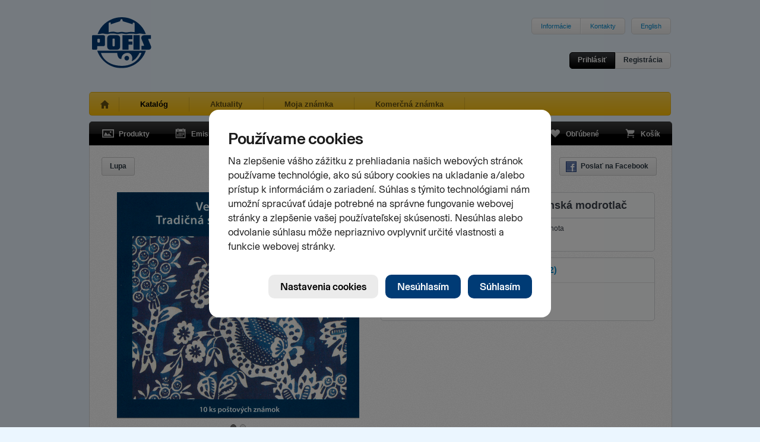

--- FILE ---
content_type: text/html; charset=utf-8
request_url: https://www.pofis.sk/katalog/produkty/znamkovy-zositok-2020-velka-noc-2020-tradicna-slovenska-modrotlac
body_size: 4725
content:

<!DOCTYPE html>
<html>
  <head>
    
      <!--[if lt IE 7]>
      <script type="text/javascript">
        document.location = '/oldie';
      </script>
      <meta http-equiv="refresh" content="0;url=/oldie" />
      <![endif]-->
    
    <title>POFIS - Katalóg - Produkty - Veľká noc 2020: Tradičná slovenská modrotlač </title>
    <meta http-equiv="content-type" content="text/html; charset=utf-8" />
<meta name="author" content="Slovesnká pošta, a.s." />
<meta name="viewport" content="width=1024" />
<meta name="description" content="POFIS - Poštová filatelistická služba" />
<meta content='<acronym title="Internet Explorer">IE</acronym>=EmulateIE7' http-equiv="X-UA-Compatible" />
<meta name="keywords" content="pofis" />
<meta property="og:image" content="https://www.pofis.sk/images/products/5e69fb6e49c8a30b152b2961_large.png" />
    <link type="image/x-icon" rel="shortcut icon" href="/favicon.ico" />
    <link href="https://www.pofis.sk/assets/common.css?1684978200" media="screen" rel="stylesheet" type="text/css" />
    <!--[if lt IE 9]>
    <link href="https://www.pofis.sk/assets/ie.css?1557803090" media="screen" rel="stylesheet" type="text/css" />
    <![endif]-->
    <link href="https://www.pofis.sk/assets/catalog.css?1557803090" media="screen" rel="stylesheet" type="text/css" />
    
  </head>
  <body>
    <div class="site-wrapper">
      <div class="site-header">
  <a href="/" title="POFIS - Poštová filatelistická služba">
  <img alt="POFIS - Poštová filatelistická služba" src="https://www.pofis.sk/images/pofis-logo.svg?1522358340" />
  </a>
  <div class="site-nav-top">
    <ul>
      <li><a href="/informacie">Informácie</a></li>
      <!-- <li><a href="/mapa-stranky">Mapa stránky</a></li> -->
      <li><a href="/informacie/kontakty">Kontakty</a></li>
    </ul>
    <ul>
      <li>
        
        <a href="/en">English</a>
        
      </li>
    </ul>
  </div>
  <div class="login-area">
    <div class="login-actions">
            <a href="/profil/prihlasenie" class="btn s black" data-modal="open" title="Prihlásiť">Prihlásiť</a>      <a href="/profil/registracia" class="btn s" data-modal="open" title="Registrácia">Registrácia</a>
          </div>
  </div>
</div>

      <div class="site-nav-main sel">
  <ul>
    <li class="home ">
      <a href="/" title="Úvod"> </a>
    </li>
    <li class="sel">
      <a href="/katalog/produkty" title="Katalóg">Katalóg</a>
    </li>
    <li class="">
      <a href="/blog" title="Aktuality">Aktuality</a>
    </li>
        <li class="">
      <a href="/moja-znamka" title="Moja známka">Moja známka</a>
    </li>
    
    <li class="">
      <a href="/informacie/komercna-znamka" title="Komerčná známka">Komerčná známka</a>
    </li>
    
  </ul>
</div>

      
<div class="black-navigation">
  <ul class="navi-left">
    <li>
      <a href="/katalog/produkty" class="products " title="Produkty">
      <span></span>Produkty
      </a>
    </li>
    <li>
      <a href="/katalog/emisny-plan" class="emission " title="Emisný plán">
      <span></span>Emisný plán
      </a>
    </li>
    <li>
      <a href="/katalog/autori" class="authors " title="Autori">
      <span></span>Autori
      </a>
    </li>
  </ul>
  <ul class="navi-right">
    <li>
      <a href="/katalog/oblubene" class="favourites " title="Obľúbené">
      <span></span>Obľúbené
      <var></var>
      </a>
    </li>
    <li>
      <a href="/katalog/kosik" class="cart  " title="Košík">
      <span></span>Košík
      <var></var>
      </a>
    </li>
  </ul>
</div>

<div class="app-area no-top texture1">
    <div class="view-controls">
        <div class="tools">
            
            <a href="/katalog/produkty/5e69fb6e49c8a30b152b295f/toggle_loupe" class="btn s loupe hide " title="Lupa">Lupa</a>
                </div>
    <div class="actions">
      <ul class="basic">
        <li><a href="http://www.facebook.com/sharer.php?u=https%3A%2F%2Fwww.pofis.sk%2Fkatalog%2Fprodukty%2Fznamkovy-zositok-2020-velka-noc-2020-tradicna-slovenska-modrotlac&amp;t=" class="btn s ico" data-fb="share" target="_blank" title="Poslať na Facebook"><span class="facebook"></span>Poslať na Facebook</a></li>
      </ul>
    </div>
  </div>
  <div class="catalog-item-detail">
    <div class="catalog-item-img">
      <div class="thm-big">
        <div class="msg-area cart"><span></span></div>
        <div class="items">
                                    <div class="item active">
                <a href="/images/products/5e69fb6e49c8a30b152b2961_large.png" class="demo" rel="item">                  <img alt="Veľká noc 2020: Tradičná slovenská modrotlač " height="386" img="#&lt;Catalog::ProductImage:0x00000005ebc148&gt;" src="https://www.pofis.sk/images/products/5e69fb6e49c8a30b152b2961_medium.png?1584003953" width="414" />
                </a>              </div>
                          <div class="item ">
                <a href="/images/products/5e69fb6e49c8a30b152b2962_large.png" class="demo" rel="item">                  <img alt="Veľká noc 2020: Tradičná slovenská modrotlač " height="204" img="#&lt;Catalog::ProductImage:0x00000005eb3340&gt;" src="https://www.pofis.sk/images/products/5e69fb6e49c8a30b152b2962_medium.png?1584003957" width="436" />
                </a>              </div>
                              </div>
        <div class="items-nav">
        </div>
      </div>
      <div class="action-area">
  <div class="action-area-buttons">
            <a href="/katalog/oblubene" class="btn ico" title="Pridať do obľúbených"><span class="favourites"></span>Pridať do obľúbených</a>
      </div>

    <p>Tento produkt je nepredajný</p>
  
  
</div>

    </div>
    <div class="catalog-item-info">
      <label>
  Známkový zošítok  </label>
<div class="basic-info">
  <span class="title">
        Veľká noc 2020: Tradičná slovenská modrotlač 
      </span>
  <span class="specs">
        <span class="cell">
      Číslo emisie<br /><strong>094 ZZ 708/20</strong>
    </span>
        <span class="cell">
      Dátum vydania<br /><strong>13.03.2020</strong>
    </span>
        <span class="cell">
      Nomin. hodnota<br /><strong>1.00 €</strong>
    </span>
      </span>
</div>

      <div class="advanced-info">
  <ul class="advanced-info-tabs">
    
        <li>
      <a href="/katalog/produkty/znamkovy-zositok-2020-velka-noc-2020-tradicna-slovenska-modrotlac?detail%5Blong%5D=&amp;detail%5Btab%5D=spec&amp;related%5Bdetail%5D=&amp;similar%5Bdetail%5D=&amp;similar%5Bpage%5D=1&amp;similar%5Bper_page%5D=12" class="sel" data-src="/katalog/produkty/5e69fb6e49c8a30b152b295f/specification">Špecifikácia</a>    </li>
    
        <li>
      <a href="/katalog/produkty/znamkovy-zositok-2020-velka-noc-2020-tradicna-slovenska-modrotlac?detail%5Blong%5D=&amp;detail%5Btab%5D=authors&amp;related%5Bdetail%5D=&amp;similar%5Bdetail%5D=&amp;similar%5Bpage%5D=1&amp;similar%5Bper_page%5D=12" data-src="/katalog/produkty/5e69fb6e49c8a30b152b295f/autori">Autori</a>    </li>
    
        <li>
      <a href="/katalog/produkty/znamkovy-zositok-2020-velka-noc-2020-tradicna-slovenska-modrotlac?detail%5Blong%5D=&amp;detail%5Btab%5D=comments&amp;related%5Bdetail%5D=&amp;similar%5Bdetail%5D=&amp;similar%5Bpage%5D=1&amp;similar%5Bper_page%5D=12" data-src="/katalog/produkty/5e69fb6e49c8a30b152b295f/comments">        Komentáre        <var>
                    (2)                  </var>
      </a>    </li>
      </ul>

  
  <div class="advanced-info-content specification">
  <dl>
        <dt>Náklad</dt>
    <dd>5 000</dd>
      </dl>
</div>

  
  
</div>

    </div>
  </div>
</div>
<div class="app-area texture1 related full">
  <div class="catalog-items" data-src="/katalog/produkty/5e69fb6e49c8a30b152b295f/related?related%5Bdetail%5D=&amp;view%5Bdetail%5D=">
    <div class="view-controls">
        <h4>Súvisiace produkty</h4>
        <div class="actions">
      <ul class="basic">
        <li>
          <a href="/katalog/produkty/znamkovy-zositok-2020-velka-noc-2020-tradicna-slovenska-modrotlac?detail%5Blong%5D=&amp;detail%5Btab%5D=desc&amp;related%5Bdetail%5D=1&amp;similar%5Bdetail%5D=&amp;similar%5Bpage%5D=1&amp;similar%5Bper_page%5D=12" class="btn s detail " title="Zobraziť detail">Zobraziť detail</a>
        </li>
      </ul>
          </div>
  </div>
  <div class="catalog-items-area">
  
  <div class="catalog-item ">
  <div class="thm-main">
  <a href="/katalog/produkty/znamka-2020-velka-noc-2020-tradicna-slovenska-modrotlac" class="img-link" title="Veľká noc 2020: Tradičná slovenská modrotlač">
  <img alt="Veľká noc 2020: Tradičná slovenská modrotlač" height="164" src="https://www.pofis.sk/images/products/5e4a542149c8a30b1a12ba03_small.png?1581929506" width="131" />
  </a>
</div>

  
</div>

  
  <div class="catalog-item ">
  <div class="thm-main">
  <a href="/katalog/produkty/fdc-2020-velka-noc-2020-tradicna-slovenska-modrotlac" class="img-link" title="Veľká noc 2020: Tradičná slovenská modrotlač">
  <img alt="Veľká noc 2020: Tradičná slovenská modrotlač" height="184" src="https://www.pofis.sk/images/products/5e5646ad49c8a30b1a1c2fb2_small.png?1582712495" width="254" />
  </a>
</div>

  
</div>

  
  <div class="catalog-item ">
  <div class="thm-main">
  <a href="/katalog/produkty/peciatkovana-znamka-2020-velka-noc-2020-tradicna-slovenska-modrotlac" class="img-link" title="Veľká noc 2020: Tradičná slovenská modrotlač">
  <img alt="Veľká noc 2020: Tradičná slovenská modrotlač" height="164" src="https://www.pofis.sk/images/products/5e4a548b49c8a30b1512ba81_small.png?1581929613" width="131" />
  </a>
</div>

  
</div>

  
  <div class="catalog-item ">
  <div class="thm-main">
  <a href="/katalog/produkty/celinova-pohladnica-2020-velka-noc-2020-tradicna-slovenska-modrotlac" class="img-link" title="Veľká noc 2020: Tradičná slovenská modrotlač">
  <img alt="Veľká noc 2020: Tradičná slovenská modrotlač" height="187" src="https://www.pofis.sk/images/products/5e56446f49c8a30b1a1c2e27_small.png?1582711924" width="254" />
  </a>
</div>

  
</div>

  
</div>

    </div>


</div>

<div class="app-area texture1 similar full">
  <div class="catalog-items" data-src="/katalog/produkty/5e69fb6e49c8a30b152b295f/similar?similar%5Bdetail%5D=&amp;similar%5Bpage%5D=1&amp;similar%5Bper_page%5D=12&amp;view%5Bdetail%5D=&amp;view%5Bpage%5D=1&amp;view%5Bper_page%5D=12">
    <div class="view-controls">
        <h4>Podobné produkty</h4>
        <div class="actions">
      <ul class="basic">
        <li>
          <a href="/katalog/produkty/znamkovy-zositok-2020-velka-noc-2020-tradicna-slovenska-modrotlac?detail%5Blong%5D=&amp;detail%5Btab%5D=desc&amp;related%5Bdetail%5D=&amp;similar%5Bdetail%5D=1&amp;similar%5Bpage%5D=1&amp;similar%5Bper_page%5D=12" class="btn s detail " title="Zobraziť detail">Zobraziť detail</a>
        </li>
      </ul>
            <ul class="pager">
  <li>
    <a href="#" class="btn s prev-page disabled" title="Predchádzajúca stránka"><span class="leftarr"></span></a>
  </li>
  <li>
    <span class="btn s">
      Stránka      <input readonly="readonly" type="text" value="1" />
      z
      <span>22</span>
    </span>
  </li>
  <li>
    <a href="/katalog/produkty/znamkovy-zositok-2020-velka-noc-2020-tradicna-slovenska-modrotlac?detail%5Blong%5D=&amp;detail%5Btab%5D=desc&amp;related%5Bdetail%5D=&amp;similar%5Bdetail%5D=&amp;similar%5Bpage%5D=2&amp;similar%5Bper_page%5D=12" class="btn s next-page " title="Nasledujúca stránka"><span class="rightarr"></span></a>
  </li>
</ul>

          </div>
  </div>
  <div class="catalog-items-area">
  
  <div class="catalog-item ">
  <div class="thm-main">
  <a href="/katalog/produkty/znamkovy-zositok-2023-vianoce-2023-slovenske-ludove-rezbarstvo" class="img-link" title="Vianoce 2023: Slovenské ľudové rezbárstvo">
  <img alt="Vianoce 2023: Slovenské ľudové rezbárstvo" height="205" src="https://www.pofis.sk/images/products/65438d1649c8a32eae588620_small.png?1698925851" width="218" />
  </a>
</div>

  
</div>

  
  <div class="catalog-item ">
  <div class="thm-main">
  <a href="/katalog/produkty/znamkovy-zositok-2020-vianoce-2020-tradicna-slovenska-modrotlac" class="img-link" title="Vianoce 2020: Tradičná slovenská modrotlač">
  <img alt="Vianoce 2020: Tradičná slovenská modrotlač" height="205" src="https://www.pofis.sk/images/products/5fa9287449c8a322771e3e35_small.png?1604921462" width="216" />
  </a>
</div>

  
</div>

  
  <div class="catalog-item ">
  <div class="thm-main">
  <a href="/katalog/produkty/znamkovy-zositok-2019-vianoce-2019-tradicne-slovenske-drotarstvo" class="img-link" title="Vianoce 2019: Tradičné slovenské drotárstvo">
  <img alt="Vianoce 2019: Tradičné slovenské drotárstvo" height="199" src="https://www.pofis.sk/images/products/5db2995749c8a32e7c0091bc_small.png?1571985753" width="198" />
  </a>
</div>

  
</div>

  
  <div class="catalog-item ">
  <div class="thm-main">
  <a href="/katalog/produkty/znamkovy-zositok-2019-velka-noc-2019-tradicne-slovenske-drotarstvo" class="img-link" title="Veľká noc 2019: Tradičné slovenské drotárstvo">
  <img alt="Veľká noc 2019: Tradičné slovenské drotárstvo" height="203" src="https://www.pofis.sk/images/products/5c78f20b49c8a347e3015f27_small.png?1551430157" width="219" />
  </a>
</div>

  
</div>

  
  <div class="catalog-item ">
  <div class="thm-main">
  <a href="/katalog/produkty/znamkovy-zositok-2017-vianoce-2017-vajnorska-ludova-malba" class="img-link" title="Vianoce 2017: Vajnorská ľudová maľba">
  <img alt="Vianoce 2017: Vajnorská ľudová maľba" height="205" src="https://www.pofis.sk/images/products/5a1fc310e4f2897e6909e176_small.png?1512031023" width="219" />
  </a>
</div>

  
</div>

  
  <div class="catalog-item ">
  <div class="thm-main">
  <a href="/katalog/produkty/znamkovy-zositok-2017-velka-noc-2017-vajnorska-ludova-malba" class="img-link" title="Veľká noc 2017: Vajnorská ľudová maľba">
  <img alt="Veľká noc 2017: Vajnorská ľudová maľba" height="203" src="https://www.pofis.sk/images/products/58bfc671e4f2890ed6052b90_small.png?1488963189" width="218" />
  </a>
</div>

  
</div>

  
  <div class="catalog-item ">
  <div class="thm-main">
  <a href="/katalog/produkty/znamkovy-zositok-2016-vianoce-2016-palickovana-cipka" class="img-link" title="Vianoce 2016: Paličkovaná čipka">
  <img alt="Vianoce 2016: Paličkovaná čipka" height="202" src="https://www.pofis.sk/images/products/58009903a5086c0a9605d1dc_small.png?1476434184" width="218" />
  </a>
</div>

  
</div>

  
  <div class="catalog-item ">
  <div class="thm-main">
  <a href="/katalog/produkty/znamkovy-zositok-2015-europa-2015-stare-hracky" class="img-link" title="EUROPA 2015: Staré hračky">
  <img alt="EUROPA 2015: Staré hračky" height="171" src="https://www.pofis.sk/images/products/552518b96b0efc6164057e1b_small.png?1435681155" width="237" />
  </a>
</div>

  
</div>

  
  <div class="catalog-item ">
  <div class="thm-main">
  <a href="/katalog/produkty/znamkovy-zositok-2009-vianoce-2009" class="img-link" title="Vianoce 2009">
  <img alt="Vianoce 2009" height="205" src="https://www.pofis.sk/images/products/4bea401a8280dd4f980038d6_small.png?1435681130" width="217" />
  </a>
</div>

  
</div>

  
  <div class="catalog-item ">
  <div class="thm-main">
  <a href="/katalog/produkty/znamkovy-zositok-2008-vianoce-2008" class="img-link" title="Vianoce 2008">
  <img alt="Vianoce 2008" height="126" src="https://www.pofis.sk/images/products/4bea40128280dd4f980038c1_small.png?1435681019" width="254" />
  </a>
</div>

  
</div>

  
  <div class="catalog-item ">
  <div class="thm-main">
  <a href="/katalog/produkty/znamkovy-zositok-2007-vianoce-2007-vianocny-stromcek" class="img-link" title="Vianoce 2007 - Vianočný stromček">
  <img alt="Vianoce 2007 - Vianočný stromček" height="127" src="https://www.pofis.sk/images/products/4c1a24628280dd253a000a45_small.png?1435681366" width="254" />
  </a>
</div>

  
</div>

  
  <div class="catalog-item ">
  <div class="thm-main">
  <a href="/katalog/produkty/znamkovy-zositok-2006-vianoce-2006-kolednici" class="img-link" title="Vianoce 2006 - Koledníci">
  <img alt="Vianoce 2006 - Koledníci" height="123" src="https://www.pofis.sk/images/products/4bea40018280dd4f98003884_small.png?1435681434" width="254" />
  </a>
</div>

  
</div>

  
</div>

    <div class="view-controls">
    <div class="actions">
      <ul class="pager">
  <li>
    <a href="#" class="btn s prev-page disabled" title="Predchádzajúca stránka"><span class="leftarr"></span></a>
  </li>
  <li>
    <span class="btn s">
      Stránka      <input readonly="readonly" type="text" value="1" />
      z
      <span>22</span>
    </span>
  </li>
  <li>
    <a href="/katalog/produkty/znamkovy-zositok-2020-velka-noc-2020-tradicna-slovenska-modrotlac?detail%5Blong%5D=&amp;detail%5Btab%5D=desc&amp;related%5Bdetail%5D=&amp;similar%5Bdetail%5D=&amp;similar%5Bpage%5D=2&amp;similar%5Bper_page%5D=12" class="btn s next-page " title="Nasledujúca stránka"><span class="rightarr"></span></a>
  </li>
</ul>

    </div>
  </div>
    </div>


</div>


      <div class="footer">
  <div class="info">
    <a href="/informacie/kontakty" class="logo"></a>    <a href="/informacie/kontakty">      <div class="number">0850 122 413</div>
      <div class="label">Infolinka</div>
    </a>  </div>
  <div class="right-logos">
    <a href="http://www.postovemuzeum.sk/" class="museumlogo" title="Poštové múzeum">
    <img alt="Poštové múzeum" src="https://www.pofis.sk/images/footer/museum-logo-v2.jpg?1752543485" />
    </a>
    <a href="http://www.slovenskafilatelia.sk/" class="zsflogo" title="Zväz slovenkých filatelistov">
    <img alt="Zväz slovenkých filatelistov" src="https://www.pofis.sk/images/footer/zsf-logo.png?1435681440" />
    </a>
    <a href="http://www.postoveznamky.sk/" class="pzlogo" title="www.postoveznamky.sk">
    <img alt="www.postoveznamky.sk" src="https://www.pofis.sk/images/footer/postove-znamky.png?1435681440" />
    </a>
    <a href="http://www.wnsstamps.post/en" class="upulogo" title="UPU">
    <img alt="UPU" src="https://www.pofis.sk/images/footer/upu-logo.png?1435681440" />
    </a>

    <a href="http://www.posta.sk/" class="splogo" title="Slovenská pošta">
    <img alt="Slovenská pošta" src="https://www.pofis.sk/images/footer/sp-logo.png?1435681440" />
    </a>
  </div>
</div>

<div class="footer-links">
  <a href="http://www.facebook.com/pages/Poštová-filatelistická-služba-POFIS/170903309648765">Facebook</a>
  •
  <a href="https://www.pofis.sk/informacie/cookies">Cookies</a>
</div>

<p class="copyright">© 2026 POFIS - Poštová filatelistická služba. Všetky práva vyhradené</p>

    </div>
    <script src="https://www.pofis.sk/assets/common.js?1659144973" type="text/javascript"></script>
    <script src="https://www.pofis.sk/assets/catalog.js?1576276888" type="text/javascript"></script>
    <!--[if (gte IE 5.5)&(lte IE 8)]>
    <script src="https://www.pofis.sk/assets/ie.js?1557803090" type="text/javascript"></script>
    <![endif]-->
    <script src="https://static.posta.sk/cookies-consents/v1/cookies-consents.js"></script><script type="text/javascript">
//<![CDATA[
      slposta.cookiesConsents.init({
        domain: "pofis.sk",
        moreInfoUrl: {"sk":"https://www.pofis.sk/informacie/cookies","en":"https://www.pofis.sk/en/information/cookies"},
        skipDialog: false,
        lang: 'sk',
        onConsent: function(params){
          if(params.consents.analytics)
            slposta.cookiesConsents.initGA("UA-19137579-1");
        }
      });

//]]>
</script>
  </body>
</html>
